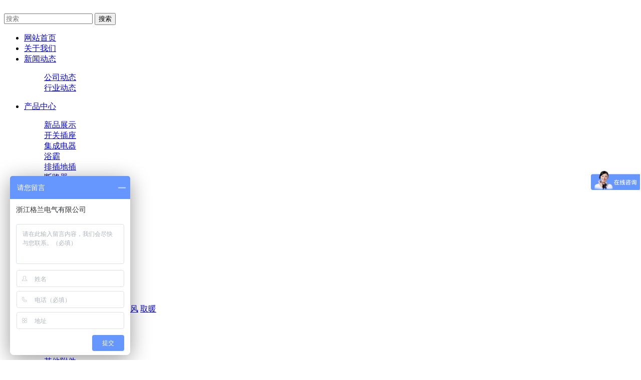

--- FILE ---
content_type: text/html; charset=utf-8
request_url: http://gelancn.com/product/elect/elect4-457.html
body_size: 5528
content:
<!DOCTYPE html>
<html>
<head> 
	<meta charset="utf-8">
	<meta http-equiv="X-UA-Compatible" content="IE=edge" />
	<title>格兰集成电器A3-B211系列</title>
	<meta name="keywords" content="格兰,集成电器,A3-B211">
	<meta name="description" content="格兰集成电器GLE/A3-B211系列拥有典雅白、天际灰、香槟金三色可选，拥有照明/吹风/换气/风暖/延时5大功能">
	<meta name="viewport" content="width=device-width, initial-scale=1, maximum-scale=1, user-scalable=no">
		<link rel="shortcut icon" href="/favicon.ico">
		<!-- include main css -->
	<link rel="stylesheet" type="text/css" href="/public/static/index/css/slick.css"/>	
	<link rel="stylesheet" type="text/css" href="/public/static/index/css/bootstrap.css"/>
	<link rel="stylesheet" type="text/css" href="/public/static/css/font-awesome.min.css?v=4.4.0">
	<link rel="stylesheet" type="text/css" href="/public/static/index/css/jquery.mmenu.all.css"/>
	<link rel="stylesheet" type="text/css" href="/public/static/index/css/goomay/style.css"/>
	<link rel="stylesheet" type="text/css" href="/public/static/index/css/jquery.mCustomScrollbar.css"/>
	<link rel="stylesheet" type="text/css" href="/public/static/index/css/animates.css" />
	<link href="/public/static/js/plugins/fancybox/jquery.fancybox.css" rel="stylesheet">
	<!--[if lt IE 9]>
	<script src="/public/static/index/js/html5.min.js"></script>
	<script src="/public/static/index/js/respond.min.js"></script>
	<script type="text/javascript" src="/public/static/index/js/selectivizr.js" ></script>
	<![endif]-->
	<!--Include Js-->
	<script src="/public/static/js/jquery-1.11.0.min.js"></script>
	<script src="/public/static/js/plugins/fancybox/jquery.fancybox.js"></script>
	<!--移动端导航-->
	<script src="/public/static/index/js/jquery.mmenu.all.min.js" type="text/javascript" charset="utf-8"></script>
	<script src="/public/static/index/js/goomay/public.js" type="text/javascript" charset="utf-8"></script>
	<script type="text/javascript" src="/public/static/index/js/wow.min.js" ></script>
	<link rel="stylesheet" href="/public/static/js/swiper/dist/css/swiper.css">
	<!--flexslider-->
	<script src="/public/static/js/jquery.flexslider-min.js" type="text/javascript"></script>
	<link href="/public/static/js/flexslider.css" rel="stylesheet" type="text/css"  />
	<!--owl木马滚动插件-->
	<script src="https://cdn.bootcss.com/owl-carousel/1.32/owl.carousel.min.js"></script>
	<link href='https://cdn.bootcss.com/owl-carousel/1.32/owl.carousel.min.css' rel="stylesheet" type="text/css" />
	<script type="text/javascript" src="/public/static/index/goomay/js/jquery.etalage.min.js" ></script>
	<link rel="stylesheet" type="text/css" href="/public/static/index/goomay/css/etalage.css" /
		<!--滚动插件-->
	<script src="http://cdn.bootcss.com/jquery.touchswipe/1.6.18/jquery.touchSwipe.min.js"></script>
	<script type="text/javascript" src="/public/static/index/js/animatescroll.min.js"></script>
	<script type="text/javascript" src="/public/static/index/js/jquery.share.min.js"></script>
	<script type="text/javascript" src="/public/static/index/js/jquery.placeholder.min.js"></script>
	<!--自定义js-->
	<script type="text/javascript" src="/public/static/index/js/goomay/own.js"></script>
	</head>
<body id="head_top">
<!--<script>
	$(window).load(function(){   
		$('#loading').delay(300).hide(0);  
		setTimeout(function(){  
	        // $('body').removeClass("scoll_dis");  
	    },300);
	});
</script>
<div id="loading">  
	<span>
		<img src="/public/static/index/images/loading.gif" class="img-responsive">
	</span>
</div>-->
<!--nav and banner-->
<div class="tem_nav pagehred_bg">
	<div class="tem_inner">
		<div class="col-md-3 text-left">
			<a href="/" class="logo">
				<img src="/public/uploads/image/20181102/1541149442417687.png" alt="" />
			</a>
		</div>
		<div class="col-md-9 text-right">
			<div class="lists">
				<div class="nav-search">
					<a href="javascript:;"><i class="fa fa-search" aria-hidden="true"></i></a>
					<div class="search_box1">
						<input type="text" name="keyword" value="" placeholder="搜索">
						<input type="submit" value="搜索" class="search1">
					</div>
<script type="text/javascript">
	$(document).keypress(function(e) {  
    	// 回车键事件  
       if(e.which == 13) {  
   		jQuery(".search1").click();  
       }  
   	}); 
	$('.search1').click(function() {
		module = 's';
		keyword = $('.search_box1 input[name="keyword"]').val();
		url='/'+module+'/'+keyword;
        window.location.href=url;
	})
</script>										
				</div>			
				<ul>
		    		<li >
		    			<a href="/" class="fir_a">
		    			<span data-title="网站首页">网站首页</span></a></li>
		    				    		<li >
		    			<a href="/about"  class="fir_a">
		    			<span data-title="关于我们">关于我们</span>
								    			</a>
								    		</li>    		
		    				    		<li >
		    			<a href="/news"  class="fir_a">
		    			<span data-title="新闻动态">新闻动态</span>
						<i class="fa fa-angle-down"></i>		    			</a>
												<dl class="text-left">
														<dd><a href="/news/company-news">公司动态</a></dd>
														<dd><a href="/news/industry-news">行业动态</a></dd>
													</dl>
								    		</li>    		
		    				    		<li class="active">
		    			<a href="/product"  class="fir_a">
		    			<span data-title="产品中心">产品中心</span>
						<i class="fa fa-angle-down"></i>		    			</a>
												<dl class="text-left">
														<dd><a href="/new-product.html">新品展示</a></dd>
														<dd><a href="/product/switch">开关插座</a></dd>
														<dd><a href="/product/elect">集成电器</a></dd>
														<dd><a href="/product/elect8">浴霸</a></dd>
														<dd><a href="/product/rows">排插地插</a></dd>
														<dd><a href="/product/circuit">断路器</a></dd>
														<dd><a href="/product/annex">其他附件</a></dd>
														<dd><a href="/product/clotheshorse">晾衣架</a></dd>
													</dl>
								    		</li>    		
		    				    		<li >
		    			<a href="/service"  class="fir_a">
		    			<span data-title="服务中心">服务中心</span>
								    			</a>
								    		</li>    		
		    				    		<li >
		    			<a href="/agent"  class="fir_a">
		    			<span data-title="招商加盟">招商加盟</span>
								    			</a>
								    		</li>    		
		    				    		<li >
		    			<a href="/oem.html"  class="fir_a">
		    			<span data-title="承接代工">承接代工</span>
								    			</a>
								    		</li>    		
		    				    		<li >
		    			<a href="/contactus"  class="fir_a">
		    			<span data-title="联系我们">联系我们</span>
								    			</a>
								    		</li>    		
		    						</ul>
				<div class="met_clear"></div>
			</div>
		</div>
		<div class="met_clear"></div>
	</div>
</div>
<!--副导航-->

<div class="sub-nav">
	<div class="container">
		<div class="sub-nav-wrap">
			<menu class="menu clearfix" id="menu">
              <ul>
									<li>
						<a href="/new-product.html" >新品展示</a>
						<div class="sub ">
													</div>
					</li>
										<li>
						<a href="/product/switch" >开关插座</a>
						<div class="sub ">
															<a href="/product/switch/switch86" >86型</a>
															<a href="/product/switch/switch118" >118型</a>
															<a href="/product/switch/switch-m" >明装</a>
													</div>
					</li>
										<li>
						<a href="/product/elect" class='current'>集成电器</a>
						<div class="sub current">
															<a href="/product/elect/elect4" class='current'>集成电器</a>
															<a href="/product/elect/elect3" >换气扇</a>
															<a href="/product/elect/elect5" >照明</a>
															<a href="/product/elect/elect6" >吹风</a>
															<a href="/product/elect/elect7" >取暖</a>
													</div>
					</li>
										<li>
						<a href="/product/elect8" >浴霸</a>
						<div class="sub ">
													</div>
					</li>
										<li>
						<a href="/product/rows" >排插地插</a>
						<div class="sub ">
															<a href="/product/rows/rows1" >排插</a>
															<a href="/product/rows/rows2" >地插</a>
													</div>
					</li>
										<li>
						<a href="/product/circuit" >断路器</a>
						<div class="sub ">
													</div>
					</li>
										<li>
						<a href="/product/annex" >其他附件</a>
						<div class="sub ">
													</div>
					</li>
										<li>
						<a href="/product/clotheshorse" >晾衣架</a>
						<div class="sub ">
															<a href="/product/clotheshorse/clotheshorse1" >智能晾衣架</a>
															<a href="/product/clotheshorse/clotheshorse2" >手摇晾衣架</a>
													</div>
					</li>
					     
              </ul>
			</menu>
		</div>
	</div>
</div>

<!--面包屑导航开始-->
<div class="bread-crumbs">
	<div class="container">
		<div class="bread-crumbs-content">
			您当前的位置：<a href="/">网站首页</a>&nbsp;&gt;&nbsp;<a href='/product'>产品中心</a>&nbsp;&gt;&nbsp;<a href='/product/elect'>集成电器</a>&nbsp;&gt;&nbsp;<a href='/product/elect/elect4'>集成电器</a>		</div>
	</div>
</div>
		<script> 
			jQuery(document).ready(function($){
				$('#etalage').etalage({
					thumb_image_width: 500,
					thumb_image_height: 500,
					source_image_width: 1000,
					source_image_height: 1000,
                    zoom_area_distance: 10,
                    small_thumbs: 4,
                    smallthumb_inactive_opacity: 0.5,
                    show_icon: false,
                    autoplay: true,
                    keyboard: true,
                    zoom_easing: true
				});
				$('.dropdownlist').change(function(){
					etalage_show( $(this).find('option:selected').attr('class') );
				});
			});
		</script> 
<div class="product_show">
<div class="container">
  <div class="col-md-6">
			<ul id="etalage"> 
  			                
				<li> 
					<img class="etalage_thumb_image" src="/public/uploads/image/20201112/1605166579301614.jpg" /> 
					<img class="etalage_source_image" src="/public/uploads/image/20201112/1605166579301614.jpg" title="" /> 
				</li> 
 			                
				<li> 
					<img class="etalage_thumb_image" src="/public/uploads/image/20201112/1605166579960396.jpg" /> 
					<img class="etalage_source_image" src="/public/uploads/image/20201112/1605166579960396.jpg" title="" /> 
				</li> 
 			                
				<li> 
					<img class="etalage_thumb_image" src="/public/uploads/image/20201112/1605166579666918.jpg" /> 
					<img class="etalage_source_image" src="/public/uploads/image/20201112/1605166579666918.jpg" title="" /> 
				</li> 
 			             
			</ul> 
  </div>
  <div class="col-md-6">
  	<div class="product-content">
		<h3>格兰集成电器A3-B211系列</h3>			
		<div class="crighttxt">
          <p style="font-size:16px;"><strong>产品描述</strong></p>
			<p style="box-sizing: border-box; margin-top: 0px; margin-bottom: 10px; color: rgb(51, 51, 51); font-family: &quot;Microsoft Yahei&quot;; font-size: 14px; white-space: normal; background-color: rgb(255, 255, 255);">产品型号：GLE/A3-B211系列</p><p style="box-sizing: border-box; margin-top: 0px; margin-bottom: 10px; color: rgb(51, 51, 51); font-family: &quot;Microsoft Yahei&quot;; font-size: 14px; white-space: normal; background-color: rgb(255, 255, 255);">产品功能：照明/吹风/换气/风暖/延时</p><p style="box-sizing: border-box; margin-top: 0px; margin-bottom: 10px; color: rgb(51, 51, 51); font-family: &quot;Microsoft Yahei&quot;; font-size: 14px; white-space: normal; background-color: rgb(255, 255, 255);">产品颜色：香槟金(<span style="color: rgb(51, 51, 51); font-family: &quot;Microsoft Yahei&quot;; font-size: 14px; background-color: rgb(255, 255, 255);">B211G</span>)、天际灰（<span style="color: rgb(51, 51, 51); font-family: &quot;Microsoft Yahei&quot;; font-size: 14px; background-color: rgb(255, 255, 255);">B211</span>H）、典雅白（<span style="color: rgb(51, 51, 51); font-family: &quot;Microsoft Yahei&quot;; font-size: 14px; background-color: rgb(255, 255, 255);">B211W</span>）</p><p style="box-sizing: border-box; margin-top: 0px; margin-bottom: 10px; color: rgb(51, 51, 51); font-family: &quot;Microsoft Yahei&quot;; font-size: 14px; white-space: normal; background-color: rgb(255, 255, 255);">额定功率：2450W（照明12W）</p><p style="box-sizing: border-box; margin-top: 0px; margin-bottom: 10px; color: rgb(51, 51, 51); font-family: &quot;Microsoft Yahei&quot;; font-size: 14px; white-space: normal; background-color: rgb(255, 255, 255);">产品规格：300*600mm</p><p style="box-sizing: border-box; margin-top: 0px; margin-bottom: 10px; color: rgb(51, 51, 51); font-family: &quot;Microsoft Yahei&quot;; font-size: 14px; white-space: normal; background-color: rgb(255, 255, 255);">装箱数量：2台/箱</p>		</div>
    </div>
    <div class="prenext">
        <a href="/product/elect/elect4-458.html"><b>上一条：</b>格兰集成电器A3-B226系列</a>
        <a href="/product/elect/elect4-456.html"><b>下一条：</b>格兰集成电器F3-B235系列</a>
    </div>
  </div>
</div>
<div class="container">
	<div class="inquiry-container">
      			<h2>在线留言</h2>
				<div class="inquiry-form">
					<form class="form-horizontal" action='/inquiry' method="post" enctype="multipart/form-data">
						<div class="row">
							<ul>
															<li class="col-sm-12 row gm-row">
									<div class='col-sm-12 inquiry-col input-type'>
                                      
										<input type="text" name="123" placeholder="姓名" required id="" class=" required " value="">									</div>
								</li>
															<li class="col-sm-12 row gm-row">
									<div class='col-sm-12 inquiry-col input-type'>
                                      
										<input type="text" name="124" placeholder="电话" required id="" class=" required " value="">									</div>
								</li>
															<li class="col-sm-12 row gm-row">
									<div class='col-sm-12 inquiry-col input-type'>
                                      
										<input type="text" name="125" placeholder="邮箱"  id="" class="  " value="">									</div>
								</li>
															<li class="col-sm-12 row gm-row">
									<div class='col-sm-12 inquiry-col input-type'>
                                      
										<textarea name="126" placeholder="留言" required id="" class=" required" rows="4"></textarea>									</div>
								</li>
															<li class="col-sm-12 row gm-row">
	
									<div class='col-sm-12 inquiry-col input-verify'>
                                      <input type="text" name="verify" required placeholder="*验证码"/><input type="text" style="display:none;" name="captcha_src_id" value="3946561633"><img id="captcha_src_3946561633" class="captcha_src" src="/gmcaptcha/3946561633" alt="captcha" onclick="this.src='/gmcaptcha/3946561633?_rnd='+Math.random();"/>                                  </div>
									
								</li>
														</ul>
						</div>
						<input type="hidden" name="pid" value="457">
						<!--input type="submit" class="submit-hide"-->
						<button class="inquiry-submit"><i class="fa fa-paper-plane-o" aria-hidden="true"></i>在线提交</button>
					</form>
				</div>
			</div>
</div>
  
  
  
<!--div class="container">
  <div class="product-detail">
    <div id="tab-title">
          </div>
    <div id="tab-content" class="detail l24">
          </div>  
  </div> 
  <script type="text/javascript">
$('#tab-title span').click(function(){
$(this).addClass("selected").siblings().removeClass();//removeClass就是删除当前其他类；只有当前对象有addClass("selected")；siblings()意思就是当前对象的同级元素，removeClass就是删除；
$("#tab-content > ul").hide().eq($('#tab-title span').index(this)).show();
});
</script> 
  
  </div-->
  
</div>
<!--友情链接-->
<div class="link">
	<div class="container">
		<span></span>
		<p>
			<em>友情链接</em>
						<a href="http://www.fzwxzs.com/">福州家装公司</a> 		</p>
	</div>
</div>
<!--底部联系方式-->
<div class="tem_contact">
	<div class="container">
		<div class="col-md-7">
			<h4>CONTACT</h4>
			<div class="contact_xx">
				<span class="col-md-12">公司传真：0573-83250880</span>
				<span class="col-md-12">服务热线：0573-83250886 83250887</span>
				<span class="col-md-12">全国免费服务电话：400-008-7727</span>
				<span class="col-md-12">公司邮箱：gelancn@126.com</span>
				<span class="col-md-12">地址：浙江省嘉兴市王店镇庆元路459号</span>
				<!--span class="col-md-12">邮编：314011</span-->
				<div class="met_clear"></div>
			</div>			
		</div>
		<div class="col-md-5">
			<span>关注</span>
			<div class="share_box">
				<div class="weixin">
                  <img src="/public/uploads/image/20181205/1543993738268491.jpg" /><span>微信公众号</span>
				</div>
				<div class="weibo">
                  <img src="/public/uploads/image/20181205/1543993480254807.png" /><span>微博</span>
				</div>
			</div>			
		</div>
      
		<div class="met_clear"></div>
	</div>
</div>

<!--底部开始-->
<div class="copy_foot">
	<div class="container">
		<p>Copyright © 2019 gelancn.com All Rights Reserved. 浙江格兰电气有限公司 版权所有  网站备案：<a href="http://www.beian.miit.gov.cn/" target="_blank">浙ICP备09009060号-4</a></p>
		<p></p>
	</div>
</div>
<!--右边分享-->
<div class="right_share">
	<div class="online_kf">
		<i class="fa fa-comments-o"></i>
	</div>
	<div class="on_share">
	</div>
	<div class="backtop"><i class="fa fa-angle-up"></i></div>
	<!--右边客服栏-->
	<div class="on_line_kefu">
		<div class="olx_head">在线咨询<i class="fa fa-times fr" id="online_close"></i><div class="met_clear"></div></div>
		<div class="listqq">
			<a href="tencent://message/?uin=2903595003&Site=uemo&Menu=yes">2903595003</a>
		</div>
		<div class="oxl_tel">
			<h2><i class="fa fa-phone"></i>联系电话</h2>
			<p>400-008-7727</p>
		</div>
	</div>
</div>
	<!--script src="/public/static/js/plugins/layer/layer.js"></script>
    <script src="/public/static/js/jquery.form.js"></script-->
      
<script>
var _hmt = _hmt || []; (function() { var hm = document.createElement("script"); 
hm.src = "https://hm.baidu.com/hm.js?c9236cc4a1a96153d871ec01d46785b1"; 
var s = document.getElementsByTagName("script")[0]; 
s.parentNode.insertBefore(hm, s); })(); 
</script></body>
</html>